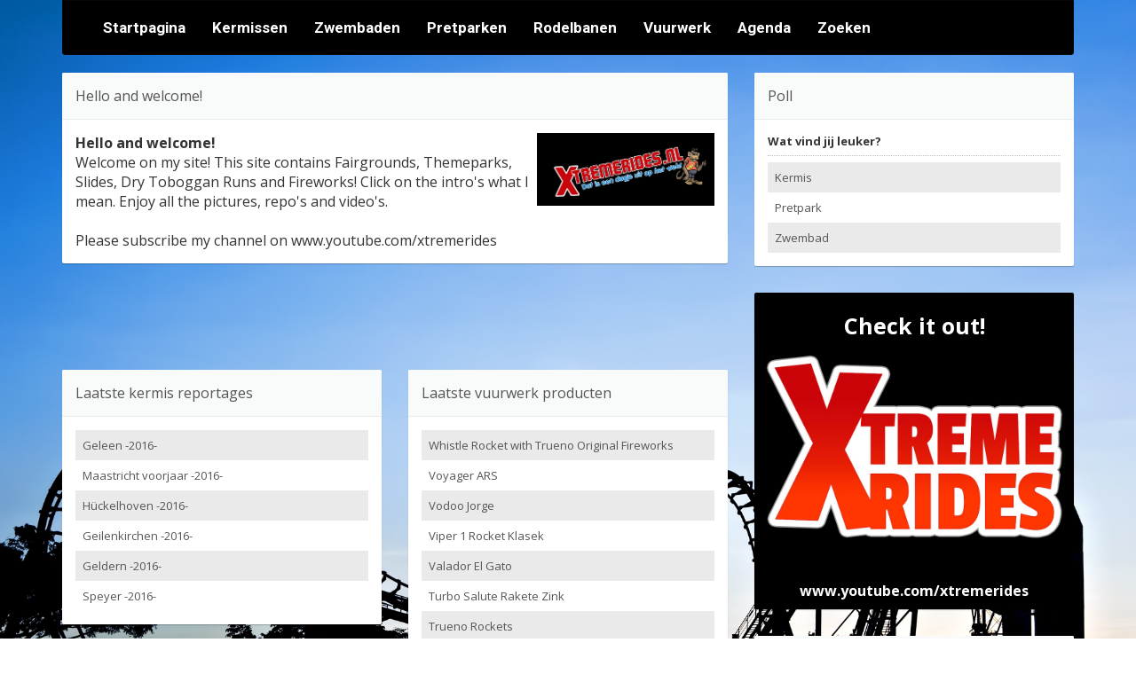

--- FILE ---
content_type: text/html; charset=UTF-8
request_url: http://xtremerides.nl/
body_size: 15296
content:
<!DOCTYPE HTML>
<html>
	<head>
		<meta charset="UTF-8"/>
		<meta name="viewport" content="width=device-width, initial-scale=1, user-scalable=0"/>
	
		<meta name="author" content="Ruben Koet" />
		<meta name="keywords" content="Ride, Fun, Lol, Holiday, Pretpark, Attractiepark, themepark, Efteling, Six Flags, Europa Park, Disneyworld, freizeitpark, Parc d'attractions, rollercoaster, montagnes russes, achtbaan, achterbahn, Looping, Adrenaline, Zwembad, pool, freizeitbad, schwimmbad, Aqua, rutsche, Toboggan, glijbaan, kermis, kirmes, Volksfest, fairground, Carnival, manege, Fete Forain, fair, funfair, ride, Holiday, foor, foire, feira" />
		<meta name="description" content="Welkom op xtremerides.nl! -  Dat is een dagje uit op het web! - www.Xtremerides.nl - Dat is een dagje uit op het web!!!">
		<meta name="google-site-verification" content="814mHCM1ZBsiwBrccs8JBGE_b1dAijPbtb3AdUsoQ9o" />

		<meta http-equiv="X-UA-Compatible" content="IE=edge"/>
	
		<title>Welkom op xtremerides.nl! -  Dat is een dagje uit op het web!</title>
		
		<link href='http://fonts.googleapis.com/css?family=Roboto:400,900italic,900,700italic,700,500italic,500' rel='stylesheet' type='text/css'>
		<link href='https://fonts.googleapis.com/css?family=Open+Sans:300italic,400italic,600italic,700italic,800italic,400,800,700,600,300' rel='stylesheet' type='text/css'>
		<link rel="stylesheet" href="/assets/css/style.css?version=2850DE8AE85A83281819E56A5BC35B9E" type="text/css" />
		<link rel="stylesheet" href="/assets/css/bootstrap.min.css?version=F17D0ACEB84BE3E3BFB6704141493AA6" type="text/css" />
		
		<!--
		#########################
		W W W . H O S T R E D .NL
		
		@licensed to XTREMERIDES.NL
		@updated 2016-04-2016
		
		W W W . H O S T R E D .NL
		#########################
		-->
	</head>
<body>



	
	<div class="container">
	<nav class="navbar navbar-inverse">
		<div class="container">
			<div class="navbar-header">
				<button type="button" class="navbar-toggle collapsed" data-toggle="collapse" data-target="#collapse-thing">
					<span class="sr-only">Toggle navigation</span>
					<span class="icon-bar"></span>
					<span class="icon-bar"></span>
					<span class="icon-bar"></span>
				</button>
			</div>
			<div class="collapse navbar-collapse" id="collapse-thing">
								<ul  class="nav navbar-nav">
					<li><a href="/"> Startpagina</a></li>

					<li><a href="/posts/overview/kermissen/"> Kermissen</a></li>
					<li><a href="/posts/show/zwembaden/"> Zwembaden</a></li>
					<li><a href="/posts/show/pretparken/"> Pretparken</a></li>
					<li><a href="/posts/show/rodelbanen/"> Rodelbanen</a></li>
					<li><a href="http://xtremerides1.nl/"> Vuurwerk</a></li>
					<li><a href="/x/agenda"> Agenda</a></li>
										<li><a href="/search/"> Zoeken</a></li>
				</ul>
				
							</div>
		</div>
	</nav>
	</div>
		<div class="container">
		<div class="row">
			<div class="col-md-8">	
				<div class="box">
					<div class="boxHeader">
						Hello and welcome!
					</div>
					<div class="boxContent home-font">
						<img src="http://xtremerides.nl/dev/cache/style/default/style/images/logo.png" style="float:right;width:200px;">
						<strong>Hello and welcome!</strong><br />
						Welcome on my site! This site contains Fairgrounds, Themeparks, Slides, Dry Toboggan Runs and Fireworks! Click on the intro's what I mean. Enjoy all the pictures, repo's and video's.<br/><br/> Please subscribe my channel on www.youtube.com/xtremerides
						<div class="clearfix"></div>
					</div>
				</div>
				
			
			
				
				<div class="center-block text-center" style="margin-bottom:25px;">
					<script async src="//pagead2.googlesyndication.com/pagead/js/adsbygoogle.js"></script>
						<!-- 468x60, gemaakt 1-4-10 -->
						<ins class="adsbygoogle"
							 style="display:inline-block;width:468px;height:60px"
							 data-ad-client="ca-pub-7478436810540967"
							 data-ad-slot="5834391237"></ins>
						<script>
						(adsbygoogle = window.adsbygoogle || []).push({});
					</script>
				</div>
									<div class="row">
					<div class="col-md-6 col-sm-6">
						<div class="box">
							<div class="boxHeader">
								Laatste kermis reportages
							</div>
							<div class="boxContent">
								<a href="/post/453/"><div class="grijs">Geleen -2016-</div></a><a href="/post/452/"><div class="wit">Maastricht voorjaar -2016-</div></a><a href="/post/451/"><div class="grijs">Hückelhoven -2016-</div></a><a href="/post/450/"><div class="wit">Geilenkirchen -2016-</div></a><a href="/post/449/"><div class="grijs">Geldern -2016-</div></a><a href="/post/448/"><div class="wit">Speyer -2016-</div></a>							</div>
						</div>
						<div class="box">
							<div class="boxHeader">
								Laatste zwembad reportages
							</div>
							<div class="boxContent">
								<a href="/post/378/"><div class="grijs">L' Hirondelle Oteppe </div></a><a href="/post/256/"><div class="wit">Swimfun Joure -2015-</div></a><a href="/post/255/"><div class="grijs">Huis van de Sport - Koning Willem-Alexander Complex -2015-</div></a><a href="/post/254/"><div class="wit">Huis van de Sport Koning Willem-Alexander Complex Hoofddorp -2015-</div></a><a href="/post/253/"><div class="grijs">Golslagbad Oss -2015-</div></a><a href="/post/252/"><div class="wit">Golfslagbad Oss -2015-</div></a>							</div>
						</div>
						<div class="box">
							<div class="boxHeader">
								Laatste pretpark reportages
							</div>
							<div class="boxContent">
								<a href="/post/455/"><div class="grijs">Skyline Park -2016-</div></a><a href="/post/454/"><div class="wit">Schwabenpark -2016-</div></a><a href="/post/402/"><div class="grijs">Disneyland Resort Parijs -2015-</div></a><a href="/post/397/"><div class="wit">Disney Studio -2015-</div></a><a href="/post/382/"><div class="grijs">Amusementspark Tivoli -2015-</div></a><a href="/post/376/"><div class="wit">Plopsa Holiday Park -2015-</div></a>							</div>
						</div>
						<div class="box">
							<div class="boxHeader">
								Laatste rodelbaan reportages
							</div>
							<div class="boxContent">
								<a href="/post/394/"><div class="grijs">Ruhrla Sommerrodelbahn -2015-</div></a><a href="/post/299/"><div class="wit">Frankenrodel & Frankenbob Pottenstein -2014-</div></a><a href="/post/298/"><div class="grijs">Rodelbaan Saint Aubert Doornik -2014-</div></a><a href="/post/297/"><div class="wit">Type Rodelbanen</div></a><a href="/post/296/"><div class="grijs">Rolbarun Sommerrodelbahn St. Andresberg -2012-</div></a><a href="/post/295/"><div class="wit">Eifepark -2012-</div></a>							</div>
						</div>
					</div>
					<div class="col-md-6 col-sm-6">
						<div class="box">
							<div class="boxHeader">
								Laatste vuurwerk producten
							</div>
							<div class="boxContent">
								<a href="/vuurwerk/product/1190/"><div class="grijs">Whistle Rocket with Trueno Original Fireworks</div></a><a href="/vuurwerk/product/1189/"><div class="wit">Voyager ARS</div></a><a href="/vuurwerk/product/1188/"><div class="grijs">Vodoo Jorge</div></a><a href="/vuurwerk/product/1187/"><div class="wit">Viper 1 Rocket Klasek</div></a><a href="/vuurwerk/product/1186/"><div class="grijs">Valador El Gato</div></a><a href="/vuurwerk/product/1185/"><div class="wit">Turbo Salute Rakete Zink</div></a><a href="/vuurwerk/product/1184/"><div class="grijs">Trueno Rockets</div></a><a href="/vuurwerk/product/1183/"><div class="wit">Trueno Rockets</div></a><a href="/vuurwerk/product/1182/"><div class="grijs">Volador Colour n6 Ricasa</div></a><a href="/vuurwerk/product/1181/"><div class="wit">Tropic Trueno ARS</div></a><a href="/vuurwerk/product/1180/"><div class="grijs">Triple Rocket Privatex</div></a><a href="/vuurwerk/product/1179/"><div class="wit">Top Stars Pyrostar</div></a><a href="/vuurwerk/product/1178/"><div class="grijs">Titan ARS</div></a><a href="/vuurwerk/product/1177/"><div class="wit">Scream Rockets Klasek</div></a><a href="/vuurwerk/product/1176/"><div class="grijs">Rocket Raylle Nico Fuerwerk</div></a><a href="/vuurwerk/product/1175/"><div class="wit">Rocket Boom Vulcan</div></a><a href="/vuurwerk/product/1174/"><div class="grijs">Powerball Lesli</div></a><a href="/vuurwerk/product/1173/"><div class="wit">Meteor Jorge</div></a><a href="/vuurwerk/product/1172/"><div class="grijs">Mega 4 inch Bonbridge</div></a><a href="/vuurwerk/product/1171/"><div class="wit">Lightyear Thor</div></a><a href="/vuurwerk/product/1170/"><div class="grijs">Howling Bomba Pyrostar</div></a><a href="/vuurwerk/product/1169/"><div class="wit">Hercules Ginonina</div></a><a href="/vuurwerk/product/1168/"><div class="grijs">Goldraush Weco</div></a><a href="/vuurwerk/product/1167/"><div class="wit">Fenix Jorge</div></a><a href="/vuurwerk/product/1166/"><div class="grijs">Extreme Rocket Pack Pyrostar</div></a><a href="/vuurwerk/product/1165/"><div class="wit">Cosmic Messanger Cool Pyro Moravia</div></a><a href="/vuurwerk/product/1164/"><div class="grijs">Comet Rocket Thor</div></a><a href="/vuurwerk/product/1163/"><div class="wit">Big Double Head Rocket Panta</div></a><a href="/vuurwerk/product/1162/"><div class="grijs">Absolut Triplex</div></a><a href="/vuurwerk/product/1161/"><div class="wit">XXL Single Shots Privatex</div></a><a href="/vuurwerk/product/1160/"><div class="grijs">Whistle Tube 1.2 Single Shot Zena Vuurwerk</div></a><a href="/vuurwerk/product/1159/"><div class="wit">Thunderbox Vuurwerkvisie</div></a><a href="/vuurwerk/product/1158/"><div class="grijs">Thunder Shock Vulcan</div></a><a href="/vuurwerk/product/1157/"><div class="wit">Thunder Queen Hamerink</div></a><a href="/vuurwerk/product/1156/"><div class="grijs">Thunder Proline</div></a>							</div>
						</div>
					</div>
					<div class="clearfix"></div>
				<div class="center-block text-center" style="margin-bottom:25px;">
					<script async src="//pagead2.googlesyndication.com/pagead/js/adsbygoogle.js"></script>
						<!-- 468x60, gemaakt 1-4-10 -->
						<ins class="adsbygoogle"
							 style="display:inline-block;width:468px;height:60px"
							 data-ad-client="ca-pub-7478436810540967"
							 data-ad-slot="5834391237"></ins>
						<script>
						(adsbygoogle = window.adsbygoogle || []).push({});
					</script>
				</div>
								</div>
			</div>
		
			<div class="col-md-4">
				<div class="box">
					<div class="boxHeader">
						Poll
					</div>
					<div class="boxContent">
						<strong>Wat vind jij leuker?</strong><div class="line"></div><a href="/?poll=24&answer=139&token=1c3fe3f-ca8fffb-aa1d372-5431eb5-91859a9-882e696-becde70-d13ef44-faef55c-5d594-xtremerides"><div class="grijs">Kermis</div></a><a href="/?poll=24&answer=140&token=d519a7d-be7d54b-b767091-9d8543b-1ca70d6-150fda9-0762bfe-95026b9-2cd3d96-b6515-xtremerides"><div class="wit">Pretpark</div></a><a href="/?poll=24&answer=141&token=8640fb6-48f06e0-f685a7e-59a1e8b-33d2e23-1e9f2e9-cde5ccb-d0fee98-b06ad81-48ebc-xtremerides"><div class="grijs">Zwembad</div></a>					</div>
				</div>
				<a href="http://www.youtube.com/xtremerides" target="new" style="text-decoration:none;">
				<div class="box text-center" style="padding:10px; background: url(https://yt3.ggpht.com/-mdkH3SntRRk/AAAAAAAAAAI/AAAAAAAAAAA/UxMDzpLzByQ/s900-c-k-no/photo.jpg);min-height:350px;background-size:Cover;">
					<div style="margin-top:10px;">
					<span style="font-size: 25px;color:#FFF;font-weight:bold;">Check it out!</span>
				</div>
					<div style="margin-top:270px;">
						<span style="font-size: 16px;color:#FFF;font-weight:bold;">www.youtube.com/xtremerides</span>
					</div>
				</div>
				</a>
				
				<div class="box">
					<div class="boxHeader">
						Laatste reportages
					</div>
					<div class="boxContent">
						<a href="/post/448/"><div class="wit">Speyer -2016-</div></a><a href="/post/449/"><div class="grijs">Geldern -2016-</div></a><a href="/post/450/"><div class="wit">Geilenkirchen -2016-</div></a><a href="/post/451/"><div class="grijs">Hückelhoven -2016-</div></a><a href="/post/452/"><div class="wit">Maastricht voorjaar -2016-</div></a><a href="/post/453/"><div class="grijs">Geleen -2016-</div></a><a href="/post/454/"><div class="wit">Schwabenpark -2016-</div></a><a href="/post/455/"><div class="grijs">Skyline Park -2016-</div></a><a href="/post/150/"><div class="wit">Deventer Platvoet -2015-</div></a><a href="/post/151/"><div class="grijs">Aachener Ocherbend 2015</div></a><a href="/post/152/"><div class="wit">Arras 2015</div></a><a href="/post/252/"><div class="grijs">Golfslagbad Oss -2015-</div></a><a href="/post/253/"><div class="wit">Golslagbad Oss -2015-</div></a><a href="/post/256/"><div class="grijs">Swimfun Joure -2015-</div></a><a href="/post/365/"><div class="wit">(Koningin) Juliana Toren -2015-</div></a><a href="/post/366/"><div class="grijs">Yumble -2015-</div></a><a href="/post/367/"><div class="wit">Voorschoten</div></a>					</div>
				</div>
			</div>
		</div>
	</div>
	<div class="container">
		<div class="footer">
			<div class="heading">
				Xtremerides.nl - Dat is een dagje uit op het web!
			</div>
			<div class="boxContent">
				<div class="row">
					<div class="col-md-4 col-sm-12 col-xs-12">
						<div class="big">Xtremerides</div>
						<div class="item">
						Kopieren zonder toestemming van een webmaster is niet toegestaan. Alle rechten voorbehouden.
						<div class="item margin-top-5">
							<span style="color:#686868;">KvK 50520237</span>
						</div>
						<div style="height:6px;"></div>
						&copy; Xtremerides.nl - 2001/2026						</div>
					</div>
					<div class="col-xs-3">
					 <a href="http://www.hostred.nl" target="_blank"><img class="center-block hostred img-responsive" src="https://www.hostred.nl/assets/images/hostred.png" style="max-width:100px;" ></a>
					</div>
					<div class="col-xs-2 hidden-sm hidden-xs">
						<div class="big"> Reportages</div>
						<a href="/posts/overview/kermissen/"><div class="item"> Kermissen</div>
						<a href="/posts/show/zwembaden/"><div class="item"> Zwembaden</div>
						<a href="/posts/show/pretparken/"><div class="item"> Pretparken</div>
						<a href="/posts/show/rodelbanen/"><div class="item"> Rodelbanen</div> 
					</div>
					<div class="col-xs-2 hidden-sm hidden-xs">
						<div class="big"> Xtremerides.nl</div>
						<a href="/x/webmasters"><div class="item"> Webmasters</div>
						<a href="/x/contact"><div class="item"> Contact</div>
					</div>
				</div>
			</div>
		</div>
	</div>

	<script src="//cdn.jsdelivr.net/jquery/2.1.3/jquery.min.js"></script>
	<script src="/assets/js/bootstrap.min.js"></script>
	<script src="/assets/js/xtremerides.min.js"></script>
	
	<script type="text/javascript">

	  var _gaq = _gaq || [];
	  _gaq.push(['_setAccount', 'UA-38978792-2']);
	  _gaq.push(['_trackPageview']);

	  (function() {
		var ga = document.createElement('script'); ga.type = 'text/javascript'; ga.async = true;
		ga.src = ('http:' == document.location.protocol ? 'http://ssl' : 'http://www') + '.google-analytics.com/ga.js';
		var s = document.getElementsByTagName('script')[0]; s.parentNode.insertBefore(ga, s);
	  })();

	</script>
	
	
</body>
</html>

--- FILE ---
content_type: text/html; charset=utf-8
request_url: https://www.google.com/recaptcha/api2/aframe
body_size: 266
content:
<!DOCTYPE HTML><html><head><meta http-equiv="content-type" content="text/html; charset=UTF-8"></head><body><script nonce="rLangbFeGnG-sD5wzFl9jQ">/** Anti-fraud and anti-abuse applications only. See google.com/recaptcha */ try{var clients={'sodar':'https://pagead2.googlesyndication.com/pagead/sodar?'};window.addEventListener("message",function(a){try{if(a.source===window.parent){var b=JSON.parse(a.data);var c=clients[b['id']];if(c){var d=document.createElement('img');d.src=c+b['params']+'&rc='+(localStorage.getItem("rc::a")?sessionStorage.getItem("rc::b"):"");window.document.body.appendChild(d);sessionStorage.setItem("rc::e",parseInt(sessionStorage.getItem("rc::e")||0)+1);localStorage.setItem("rc::h",'1769449929201');}}}catch(b){}});window.parent.postMessage("_grecaptcha_ready", "*");}catch(b){}</script></body></html>

--- FILE ---
content_type: text/css
request_url: http://xtremerides.nl/assets/css/style.css?version=2850DE8AE85A83281819E56A5BC35B9E
body_size: 4904
content:
html body{background:url(../images/Roller-Coaster-Build-Wallpaper.jpg);background-attachment:fixed;background-size:cover;height:100%;font-family:Open Sans}.pagination{border-radius:none!important;border:none!important;font-size:16px!important;margin:0 0 -5px!important}.pagination>li>a,.pagination>li>span{position:relative!important;float:left!important;padding:15px!important;margin-left:-1px!important;line-height:1.42857143!important;color:#555!important;text-decoration:none!important;background-color:#fff!important;border:none!important}.pagination a{padding:10px!important;color:#555!important;border:none!important}.pagination>.active>a,.pagination>.active>a:focus,.pagination>.active>a:hover,.pagination>.active>span,.pagination>.active>span:focus,.pagination>.active>span:hover{z-index:2!important;color:#FFF!important;cursor:default!important;background-color:#c47171!important;border-color:#c41717!important}.navbar.navbar-inverse{border-radius:0 0 3px 3px;background:#000}.navbar-inverse .navbar-nav li a{color:#FFF!important;font-size:17px;height:60px;padding-top:20px;font-family:Roboto,sans-serif;font-weight:700}.navbar-inverse .navbar-nav .glyphicon{padding:0;margin:0}.navbar-nav .dropdown-menu{margin-top:0;border-radius:0;box-shadow:none}.navbar-inverse .navbar-nav .dropdown-menu li a{color:#000!important;font-size:14px;padding-top:8px;font-weight:400;height:37px}@media (min-width:1000px){html body .container.repo{width:970px}}html body .no-underline{text-decoration:none;color:#FFF}html body .box-youtube{background:#cd201f;border-radius:2px;margin:0 0 30px;min-height:140px;font-family:Roboto,sans-serif;padding:20px;font-size:13px;color:#FFF}html body .box-youtube .channel{font-weight:700;font-size:30px}html body .box-youtube .channel-description{font-size:20px;margin-top:5px}html body .box-youtube .channel-url{font-size:15px;margin-top:5px}html body .box{background:#FFF;border-radius:2px;margin:0 0 30px;font-size:13px;-webkit-box-shadow:0 1px 1px rgba(0,0,0,.25);-moz-box-shadow:0 1px 1px rgba(0,0,0,.25);box-shadow:0 1px 1px rgba(0,0,0,.25)}html body .box .boxHeader{border-bottom:1px solid #E7EBEB;padding:15px;border-radius:2px 2px 0 0;background:#F9FAFA;color:#555;font-size:16px;} html body .box .boxHeader-next {border-bottom:1px solid #E7EBEB;border-top:1px solid #E7EBEB;padding:15px;border-radius:2px 2px 0 0;background:#F9FAFA;color:#555} html body .box .heading{border-bottom:1px solid #E7EBEB;padding:15px;font-size:15px;border-radius:2px 2px 0 0;background:#F9FAFA;color:#555}html body .box .boxContent{padding:15px;word-wrap:break-word}html body .footer{background:#FFF;border-radius:2px;margin:30px 0 60px;font-size:13px;min-height:0;-webkit-box-shadow:0 1px 1px rgba(0,0,0,.25);-moz-box-shadow:0 1px 1px rgba(0,0,0,.25);box-shadow:0 1px 1px rgba(0,0,0,.25)}html body .footer .boxContent{padding:15px}html body .footer .heading{border-bottom:1px solid #E7EBEB;padding:15px;font-size:14px;border-radius:2px 2px 0 0;background:#F9FAFA;color:#555}html body .footer div.big{font-weight:700;font-size:14px}html body .footer div.item{margin-bottom:2px;font-size:12px}html body .margin-top-5{margin-top:5px}html body .line{height:1px;margin:7px 0;position:relative;border-top:1px dotted #c1c1c1}input,select,textarea{width:100%;-webkit-box-sizing:border-box;-moz-box-sizing:border-box;box-sizing:border-box;padding:8px;border-radius:1px;margin:7px 0!important;outline:0;font-size:14px;font-family:Ubuntu,sans-serif;border:1px solid #ccc;-webkit-transition:.1s all;-moz-transition:.1s all}input:focus,select:focus,textarea:focus{border-color:#56B4EF;-webkit-box-shadow:inset 0 1px 3px rgba(0,0,0,.05),0 0 8px rgba(82,168,236,.6);-moz-box-shadow:inset 0 1px 3px rgba(0,0,0,.05),0 0 8px rgba(82,168,236,.6)}.boxContent a:active,.boxContent a:hover,.boxContent a:visited,html body .boxContent a{color:#555;text-decoration:none}html body .margin-top-404{margin-top:10px;margin-bottom:10px}.grijs{background:#eaeaea;padding:8px}.wit{background:#fff;padding:8px}.grijs:hover,.wit:hover{background:#a2d6ea}button{background:#5CCD00;background:-moz-linear-gradient(top,#5CCD00 0,#4AA400 100%);background:-webkit-gradient(linear,left top,left bottom,color-stop(0,#5CCD00),color-stop(100%,#4AA400));background:-webkit-linear-gradient(top,#5CCD00 0,#4AA400 100%);background:-o-linear-gradient(top,#5CCD00 0,#4AA400 100%);background:-ms-linear-gradient(top,#5CCD00 0,#4AA400 100%);background:linear-gradient(top,#5CCD00 0,#4AA400 100%);filter:progid:DXImageTransform.Microsoft.gradient(startColorstr='#5CCD00', endColorstr='#4AA400', GradientType=0);padding:10px 15px;color:#fff!important;outline:0;font-family:'Helvetica Neue',sans-serif;font-size:16px;border-radius:5px;-moz-border-radius:5px;-webkit-border-radius:5px;border:1px solid #459A00}.logo{margin-top:-21px !important; z-index:9999; margin-bottom:25px;border-radius: 0px 0px 2px 2px;}.home-font{font-size:16px;}

--- FILE ---
content_type: application/javascript
request_url: http://xtremerides.nl/assets/js/xtremerides.min.js
body_size: 417
content:
!function(){xtremerides=null,xtremerides={core:{get:function(e){return jQuery(e)}},events:{},actions:{getPost:function(e){$.post("/data/post/pull.post.json",{id:e}).done(function(e){xtremerides.core.get(".getrepo").html(e),setTimeout(function(){xtremerides.core.get("#render").hide(),xtremerides.core.get(".getrepo").show()},3e3)})}},initialize:function(){}}}(document),jQuery(document).ready(xtremerides.initialize);